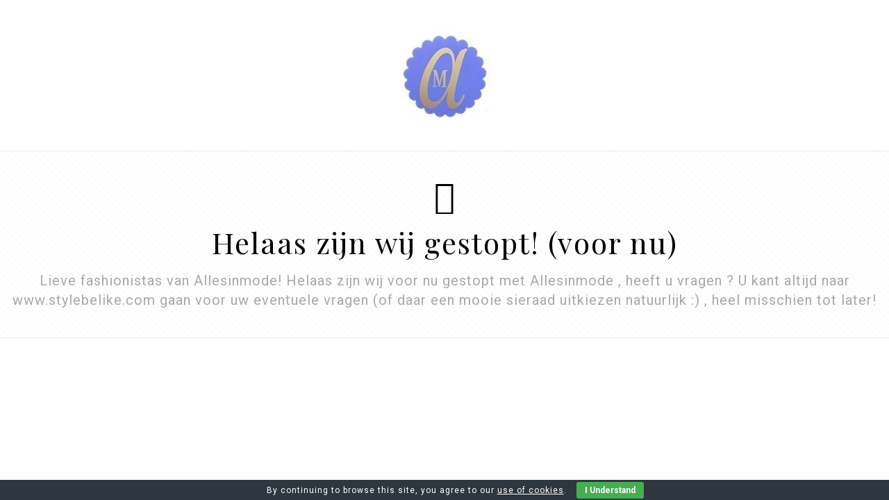

--- FILE ---
content_type: text/css
request_url: https://www.allesinmode.nl/wp-content/plugins/um_automatisering/view/css/um_automatisering.css?ver=6.3.1
body_size: -5
content:
.woocommerce-product-details__short-description a{
	color:#7A6563;
	font-weight:bold;
}

.variations_form {
	display: none;
}